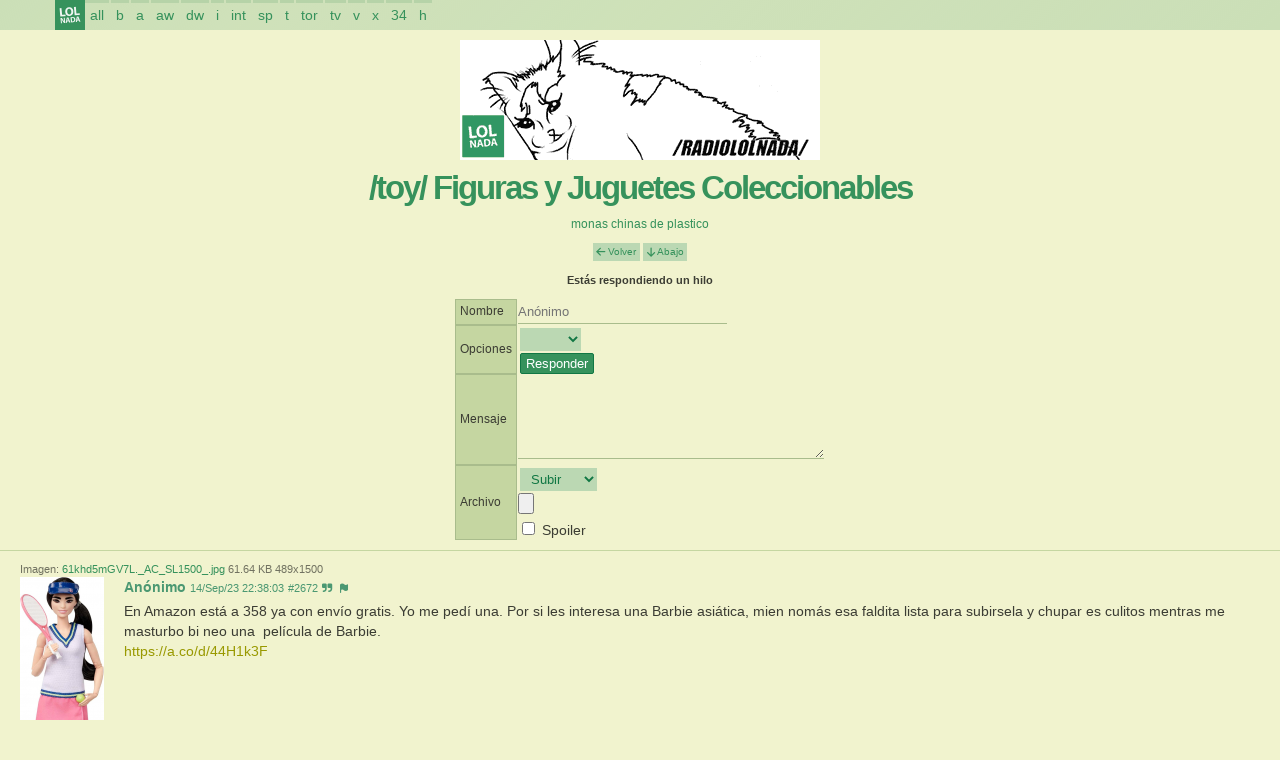

--- FILE ---
content_type: text/html
request_url: https://lolnada.org/toy/hilo/2672-en-amazon-esta-a-358-ya-con-envio-gratis-yo-me-pedi-una-por-si-les-interesa-una-.html
body_size: 5100
content:
<!doctype html><html><head><meta charset="utf-8"><title>En Amazon está a 358 ya con envío gratis. Yo me pedí una.... ~ Lolnada</title><script type="text/javascript">var inMod=false,modRoot="/"+(inMod ? "mod.php?/" : ""),pagina="hilo",tablon="toy",hilo_id="2672";</script><link rel="stylesheet" media="screen" href="/stylesheets/style.css?v=1757024865"><link rel="shortcut icon" href="/favicon.ico"><meta name="viewport" content="width=device-width, initial-scale=1, user-scalable=yes"><link rel="apple-touch-icon" sizes="180x180" href="/apple-touch-icon.png"><link rel="icon" type="image/png" sizes="32x32" href="/favicon-32x32.png"><link rel="icon" type="image/png" sizes="16x16" href="/favicon-16x16.png"><link rel="manifest" href="/manifest.json"><link rel="mask-icon" href="/safari-pinned-tab.svg" color="#36925c"><meta name="apple-mobile-web-app-title" content="Lolnada"><meta name="application-name" content="Lolnada"><meta name="theme-color" content="#36925c"><script type="text/javascript" src="/js/main.js?v=1723854176"></script><script type="text/javascript" src="/js/zepto.min.js"></script><meta name="description" content="En Amazon está a 358 ya con envío gratis. Yo me pedí una. Por si les interesa una Barbie asiática, mien nomás esa faldita lista para subirsela y chupar es culit" /><meta name="twitter:card" value="summary"><meta property="og:title" content="En Amazon está a 358 ya con envío gratis. Yo me pedí una. Po" /><meta property="og:type" content="article" /><meta property="og:url" content="https://lolnada.org/toy/hilo/2672-en-amazon-esta-a-358-ya-con-envio-gratis-yo-me-pedi-una-por-si-les-interesa-una-.html" /><meta property="og:image" content="https://lolnada.org/toy/thumb/lolnada.org-1694731083752.png" /><meta property="og:description" content="En Amazon está a 358 ya con envío gratis. Yo me pedí una. Por si les interesa una Barbie asiática, mien nomás esa faldita lista para subirsela y chupar es culitos mentras me masturbo bi neo una película de Barbie." /><script data-schema="Organization" type="application/ld+json">{"@context":"http://schema.org","@type":"Organization","name":"Lolnada","url":"https://lolnada.org/","logo":"https://lolnada.org/logo-w.png","sameAs":["https://www.facebook.com/lolnada","https://twitter.com/lolnadaorg"]}</script><script type="application/ld+json">{"@context":"http://schema.org","@type":"BreadcrumbList","itemListElement":[{"@type":"ListItem","item":{"position":1,"@id":"https://lolnada.org/toy/index.html","name":"Figuras y Juguetes Coleccionables"}},{"@type":"ListItem","position":2,"item":{"@id":"https://lolnada.org/toy/hilo/2672-en-amazon-esta-a-358-ya-con-envio-gratis-yo-me-pedi-una-por-si-les-interesa-una-.html","name":"En Amazon está a 358 ya con envío gratis. Yo me pe","image":"https://lolnada.org/toy/thumb/lolnada.org-1694731083752.png"}}]}</script></head><body class="lolnada nomod pagina-hilo" data-stylesheet="secta"><nav><div class="contn a"><div class="enc"><a class="navbar-brand" href="/">lolnada</a><select id="navm" class="navmovil" onchange="window.location.href=location.protocol+'//'+window.location.host+'/'+document.getElementById('navm').value+'/';"><option selected disabled="disabled">Cambiar tablón</option><option value="all">/all/ Temas serios</option><option value="b">/b/ Randurr</option><option disabled="disabled">---</option><option value="a">/a/ Anime</option><option value="aw">/aw/ AW</option><option value="dw">/dw/ Dibujo</option><option value="i">/i/ Discusión intelectual incel</option><option value="int">/int/ Internacional</option><option value="sad">/sad/ ☹ Morros Awitados</option><option value="sp">/sp/ Deportes</option><option value="t">/t/ Tecnología</option><option value="tor">/tor/ Torrents y Descargas</option><option selected="selected" value="toy">/toy/ Figuras y Juguetes Coleccionables</option><option value="tv">/tv/ Cine y TV</option><option value="v">/v/ Vidyas</option><option value="x">/x/ Misterios Misteriosos</option><option disabled="disabled">---</option><option value="34">/34/ Regla 34</option><option value="e">/e/ Ecchi</option><option value="f">/f/ Furry</option><option value="h">/h/ Hentai General</option></select></div><div class="hxs"><div class="boardlist"><span class="sub" data-description="0"><a href="/all/index.html" title="Temas serios" data-board="all">all</a><a href="/b/index.html" title="Randurr" data-board="b">b</a></span><span class="sub" data-description="1"><a href="/a/index.html" title="Anime" data-board="a">a</a><a href="/aw/index.html" title="AW" data-board="aw">aw</a><a href="/dw/index.html" title="Dibujo" data-board="dw">dw</a><a href="/i/index.html" title="Discusión intelectual incel" data-board="i">i</a><a href="/int/index.html" title="Internacional" data-board="int">int</a><a href="/sp/index.html" title="Deportes" data-board="sp">sp</a><a href="/t/index.html" title="Tecnología" data-board="t">t</a><a href="/tor/index.html" title="Torrents y Descargas" data-board="tor">tor</a><a href="/tv/index.html" title="Cine y TV" data-board="tv">tv</a><a href="/v/index.html" title="Vidyas" data-board="v">v</a><a href="/x/index.html" title="Misterios Misteriosos" data-board="x">x</a></span><span class="sub" data-description="2"><a href="/34/index.html" title="Regla 34" data-board="34">34</a><a href="/h/index.html" title="Hentai General" data-board="h">h</a></span></div></div></div></nav><img class="board_image" src="/banners.php?tablon=toy" alt="" /><header><h1>/toy/ Figuras y Juguetes Coleccionables</h1><div class="subtitle">monas chinas de plastico<p><a href="/toy/index.html"><i class="lf lf-izquierda"></i> Volver</a> <a href="#abajo"><i class="lf lf-abajo"></i> Abajo</a></p></div></header><div class="av">Estás respondiendo un hilo</a></div><form name="post" onsubmit="return dopost(this);" enctype="multipart/form-data" action="/post.php" method="post"><input value="" name="8fwvlrsa79cz⚍yo6⛗4mue♎" type="hidden"><input type="hidden" name="thread" value="2672"><input style="display:none" type="text" value="99402" name="text"><input type="hidden" name="board" value="toy"><input name="lastname" value="P*Jfjc$⛽4`?L&amp;9=Z5 sB~♳u8zOW.'d#♾+1Y" type="hidden"><table><tr><th>Nombre<input name="⚳fscu⚒k72w♓gyhriqln05☳zx18mt" value="Epk&#98;$L&#102;]Y:9W}&#44;☂1☘4?yd&#42;&#108;U♀Kz&#96;.&#9940;&lt;Vh&#54;⛮S&#9878;&#70;vT&#114;&#115;Hu&#126; ♒/Rx7{5C!8&#37;q;N3&#73; (&gt;=&#124;\Oig&#45;BPQ&#95;&#68;M&#91;A&#9963;⚁" type="hidden"></th><td><input type="text" name="name" size="25" maxlength="35" autocomplete="off" placeholder="Anónimo"> <input name="url" value="" type="hidden" ></td></tr><tr><th>Opciones<input type="hidden" value="" name="search"></th><td><select name="email" id="email_selectbox" autocomplete="off"><option selected value=""></option><option value="sage">sage</option><option value="noko">noko</option></select><input  style="display:none"  type="text"  value="J'.!P_ARto&#75;x&#69;&#96;\&#60;&#48;32N&#90;&gt;&#40;/&#67;⚆&#83;&#9769;&#91;e6&#55;b&#94;gf⚗&#85;&#37;z&#9850;ucmvp8 &#100;*# s9V"  name="q"><input accesskey="s" style="margin-left:2px;" type="submit" name="post" value="Responder" /><input type="hidden" name="login" value="A4I♵YV=`hl♫x9(6'Q☙HbB[EP5or_]}ei#FW1q?wT⚍&amp;s ⛯ ZNcvDG$S/p.z!&lt;XL\Kd♑myU8Rjf)+-Jgt⚻⚎,2;@a3n"></td></tr><tr><th>Mensaje</th><td><textarea name="body" id="body" rows="5" cols="35"></textarea></td></tr><tr id="upload"><th>Archivo</th><td><select class="sel-arc" name="sel-arc"><option value="arc-sub">Subir</option><option value="arc-ins">Insertar</option></select><ul class="arc"><li class="arc-sub"><input type="file" name="file" id="upload_file"><input id="spoiler" name="spoiler" type="checkbox" style="display:inline;width:auto"> <label for="spoiler">Spoiler</label></li><li class="arc-ins hide"><input type="text" name="embed" placeholder="Youtube, Tiktok, Vocaroo..." autocomplete="off"></li></ul></td></tr></table><input type="hidden" name="hash" value="14a87fe9744300fa2c51e862b58c46f380824808"></form><script type="text/javascript">rememberStuff();</script><hr /><form name="postcontrols" action="/post.php" method="post"><input type="hidden" name="board" value="toy" /><div class="hilo" id="hilo_2672" data-id="2672" data-board="toy"><a id="2672" class="post_anchor"></a><div class="files"><div class="file"><p class="fileinfo">Imagen: <a href="/toy/src/lolnada.org-1694731083752.jpg" >61khd5mGV7L._AC_SL1500_.jpg</a> <span class="unimportant">61.64 KB 489x1500</span></p><a href="/toy/src/lolnada.org-1694731083752.jpg" target="_blank"><img class="post-image"src="/toy/thumb/lolnada.org-1694731083752.png" style="width:84px;height:255px" alt="" loading="lazy"/></a></div></div><div class="post op" id="op_2672" ><p class="intro"><span class="name">Anónimo</span> <time datetime="2023-09-14T22:38:03Z">14/Sep/23 22:38:03</time> <a class="post_no" title="Enlace al post" id="post_no_2672" href="/toy/hilo/2672-en-amazon-esta-a-358-ya-con-envio-gratis-yo-me-pedi-una-por-si-les-interesa-una-.html#2672">#2672</a><a class="inl qr" title="Respuesta rápida" href="/toy/hilo/2672-en-amazon-esta-a-358-ya-con-envio-gratis-yo-me-pedi-una-por-si-les-interesa-una-.html#q2672"><i class="fa fa-quote-right"></i></a><a class="inl rp" title="Reportar post" href="/reportar.php?t=toy&id=2672"><i class="lf lf-rp"></i></a></p><div class="body">En Amazon está a 358 ya con envío gratis. Yo me pedí una. Por si les interesa una Barbie asiática, mien nomás esa faldita lista para subirsela y chupar es culitos mentras me masturbo bi neo una  película de Barbie.<br/><a href="https://a.co/d/44H1k3F" rel="nofollow" target="_blank">https://a.co/d/44H1k3F</a></div></div><div class="post reply" id="reply_2673" data-id="2673"><p class="intro"><a id="2673" class="post_anchor"></a><span class="name">Anónimo</span> <time datetime="2023-09-14T23:49:09Z">14/Sep/23 23:49:09</time> <a class="post_no" title="Enlace al post" id="post_no_2673" href="/toy/hilo/2672-en-amazon-esta-a-358-ya-con-envio-gratis-yo-me-pedi-una-por-si-les-interesa-una-.html#2673">#2673</a><a class="inl qr" title="Respuesta rápida" href="/toy/hilo/2672-en-amazon-esta-a-358-ya-con-envio-gratis-yo-me-pedi-una-por-si-les-interesa-una-.html#q2673"><i class="fa fa-quote-right"></i></a><a class="inl rp" title="Reportar post" href="/reportar.php?t=toy&id=2673"><i class="lf lf-rp"></i></a><a class="inl ht" title="Ocultar respuesta" href="javascript:void(0)"><i class="lf lf-minus-square"></i></a></p><div class="files"></div> <div class="body" >A mí me van más Barbie rellenitas te entiendo hay para todos los gustos gozala uff recuerdo esos días de espera antes de que llegue prácticamente no podés pensar en nada más que cogerla bien rico ni bien llega</div></div><br/><div class="post reply" id="reply_2674" data-id="2674"><p class="intro"><a id="2674" class="post_anchor"></a><span class="name">Anónimo</span> <time datetime="2023-09-15T21:38:28Z">15/Sep/23 21:38:28</time> <a class="post_no" title="Enlace al post" id="post_no_2674" href="/toy/hilo/2672-en-amazon-esta-a-358-ya-con-envio-gratis-yo-me-pedi-una-por-si-les-interesa-una-.html#2674">#2674</a><a class="inl qr" title="Respuesta rápida" href="/toy/hilo/2672-en-amazon-esta-a-358-ya-con-envio-gratis-yo-me-pedi-una-por-si-les-interesa-una-.html#q2674"><i class="fa fa-quote-right"></i></a><a class="inl rp" title="Reportar post" href="/reportar.php?t=toy&id=2674"><i class="lf lf-rp"></i></a><a class="inl ht" title="Ocultar respuesta" href="javascript:void(0)"><i class="lf lf-minus-square"></i></a></p><div class="files"></div> <div class="body" ><a onclick="highlightReply('2673');" href="/toy/hilo/2672-en-amazon-esta-a-358-ya-con-envio-gratis-yo-me-pedi-una-por-si-les-interesa-una-.html#2673">&gt;&gt;2673</a><br/>No hay más rico que tenerla toda desnudita.  Yo tengo como mi puta a una boo peep , como me encanta esa perra cuando la tengo en 4 de le ve un culote , y su cuerpo se vería bien en una cabeza asiática .</div></div><br/><div class="post reply" id="reply_2682" data-id="2682"><p class="intro"><a id="2682" class="post_anchor"></a><span class="name">Anónimo</span> <time datetime="2023-09-23T00:31:00Z">23/Sep/23 00:31:00</time> <a class="post_no" title="Enlace al post" id="post_no_2682" href="/toy/hilo/2672-en-amazon-esta-a-358-ya-con-envio-gratis-yo-me-pedi-una-por-si-les-interesa-una-.html#2682">#2682</a><a class="inl qr" title="Respuesta rápida" href="/toy/hilo/2672-en-amazon-esta-a-358-ya-con-envio-gratis-yo-me-pedi-una-por-si-les-interesa-una-.html#q2682"><i class="fa fa-quote-right"></i></a><a class="inl rp" title="Reportar post" href="/reportar.php?t=toy&id=2682"><i class="lf lf-rp"></i></a><a class="inl ht" title="Ocultar respuesta" href="javascript:void(0)"><i class="lf lf-minus-square"></i></a></p><div class="files"></div> <div class="body" >tiene potencial esta asian</div></div><br/><div class="post reply" id="reply_2934" data-id="2934"><p class="intro"><a id="2934" class="post_anchor"></a><span class="name">Anónimo</span> <time datetime="2024-01-27T19:57:07Z">27/Jan/24 19:57:07</time> <a class="post_no" title="Enlace al post" id="post_no_2934" href="/toy/hilo/2672-en-amazon-esta-a-358-ya-con-envio-gratis-yo-me-pedi-una-por-si-les-interesa-una-.html#2934">#2934</a><a class="inl qr" title="Respuesta rápida" href="/toy/hilo/2672-en-amazon-esta-a-358-ya-con-envio-gratis-yo-me-pedi-una-por-si-les-interesa-una-.html#q2934"><i class="fa fa-quote-right"></i></a><a class="inl rp" title="Reportar post" href="/reportar.php?t=toy&id=2934"><i class="lf lf-rp"></i></a><a class="inl ht" title="Ocultar respuesta" href="javascript:void(0)"><i class="lf lf-minus-square"></i></a></p><div class="files"><div class="file"><p class="fileinfo">Imagen: <a href="/toy/src/lolnada.org-1706385427044.jpg" >IMG_20240127_133707.jpg</a> <span class="unimportant">199.35 KB 1417x1500</span></p><a href="/toy/src/lolnada.org-1706385427044.jpg" target="_blank"><img class="post-image"src="/toy/thumb/lolnada.org-1706385427044.png" style="width:237px;height:250px" alt="" loading="lazy"/></a></div></div> <div class="body" >Está viendo que nueva Barbie colecciono y acabo de ver esta belleza, lo que más me llamo la atención (y me paro la riata dura) fue estos accesorios es que acaso mattel  ya sabe que nos gusta meterle la verga a Barbie.</div></div><br/><br class="clear"/><hr/></div></form><span class="volarr"><a href="/toy/index.html" class="volver"><i class="lf lf-izquierda"></i> Volver</a> <a href="#" class="arriba"><i class="lf lf-arriba"></i> Arriba</a></span> <span id="mff"><a href="#" id="mqr"><i class="lf lf-com"></i> Responder</a></span> <span id="updater"><a href="javascript:void(0)" id="actualizar"><i class="lf lf-refresh"></i> Actualizar</a> <label><input id="aac" type="checkbox"> Auto</label> <span id="seg"></span></span><div class="boardlist bottom"><span class="sub" data-description="0"><a href="/all/index.html" title="Temas serios" data-board="all">all</a><a href="/b/index.html" title="Randurr" data-board="b">b</a></span><span class="sub" data-description="1"><a href="/a/index.html" title="Anime" data-board="a">a</a><a href="/aw/index.html" title="AW" data-board="aw">aw</a><a href="/dw/index.html" title="Dibujo" data-board="dw">dw</a><a href="/i/index.html" title="Discusión intelectual incel" data-board="i">i</a><a href="/int/index.html" title="Internacional" data-board="int">int</a><a href="/sad/index.html" title="☹ Morros Awitados" data-board="sad">sad</a><a href="/sp/index.html" title="Deportes" data-board="sp">sp</a><a href="/t/index.html" title="Tecnología" data-board="t">t</a><a href="/tor/index.html" title="Torrents y Descargas" data-board="tor">tor</a><a href="/toy/index.html" title="Figuras y Juguetes Coleccionables" class="sel" data-board="toy">toy</a><a href="/tv/index.html" title="Cine y TV" data-board="tv">tv</a><a href="/v/index.html" title="Vidyas" data-board="v">v</a><a href="/x/index.html" title="Misterios Misteriosos" data-board="x">x</a></span><span class="sub" data-description="2"><a href="/34/index.html" title="Regla 34" data-board="34">34</a><a href="/e/index.html" title="Ecchi" data-board="e">e</a><a href="/f/index.html" title="Furry" data-board="f">f</a><a href="/h/index.html" title="Hentai General" data-board="h">h</a></span></div><div class="elc"><span class="enlinea"></span></div><div id="abajo"></div><footer><p><strong><a href="/">Lolnada.org</a> tablón de imágenes en español 2015-2025.</strong></p><p>Todo el contenido en esta página es propiedad y responsabilidad de sus respectivos autores.</p><p class="links"><a href="/faq.html">¿Cómo usar lolnada?</a> ~ <a href="/reglas.html">Reglas y términos</a></p></footer><script type="text/javascript">ready();</script><script defer src="https://static.cloudflareinsights.com/beacon.min.js/vcd15cbe7772f49c399c6a5babf22c1241717689176015" integrity="sha512-ZpsOmlRQV6y907TI0dKBHq9Md29nnaEIPlkf84rnaERnq6zvWvPUqr2ft8M1aS28oN72PdrCzSjY4U6VaAw1EQ==" data-cf-beacon='{"version":"2024.11.0","token":"963558130ca34729b79e605a0b4432bd","r":1,"server_timing":{"name":{"cfCacheStatus":true,"cfEdge":true,"cfExtPri":true,"cfL4":true,"cfOrigin":true,"cfSpeedBrain":true},"location_startswith":null}}' crossorigin="anonymous"></script>
</body></html>

--- FILE ---
content_type: application/javascript
request_url: https://lolnada.org/js/lolnada-2.0.1.js?v=1757024865
body_size: 8989
content:
var dm=/Android|iPhone|iPad|iPod|BlackBerry|IEMobile|Windows Phone|Opera Mobi|PlayStation Vita|Nintendo 3DS/i.test(navigator.userAgent)?!0:!1,ixu=/index|ukko/.test(pagina)?!0:!1,ocultable=function(){var a=$(this).closest(".post"),b=a.hasClass("op")?!0:!1,c=!1,e=$(a).find(".trip").text();b&&(a=a.closest(".hilo"));var g=$(a).data("id"),d=b?$(a).data("board"):$(a).closest(".hilo").data("board");if("hilo"!=pagina||0==b)lp.ho[d]&&lp.ro[d]||(lp[b?"ho":"ro"][d]={}),-1<lp.t.indexOf(e)&&(lp[b?"ho":"ro"][d][g]=
Math.round(Date.now()/1E3),localStorage.preferencias=JSON.stringify(lp)),lp[b?"ho":"ro"][d][g]&&($(a).addClass("oculto"),c=!0),$(this).click(function(){0==c?(lp[b?"ho":"ro"][d][g]=Math.round(Date.now()/1E3),c=!0):(delete lp[b?"ho":"ro"][d][g],c=!1);localStorage.preferencias=JSON.stringify(lp);$(a).toggleClass("oculto")})};$(".intro .ht").each(ocultable);
var nnp={t:document.title,s:6,um:null,sn:function(a,b){var c=$('#navm option[value="'+a+'"]'),e=c.text();if(!(-1<lp.nt.indexOf(a)||0==c.length)){var g="index"==pagina&&a==tablon;0<b?($(".tablon_"+a).html(99<b?"<strong>!</strong>":b).attr("title","\u00a1"+b+(1<b?" nuevos posts":" nuevo post")+"!").show(),"navm"!=document.activeElement.id&&(e.match(/\)$/)?c.text(e.replace(/\d+\)$/,b+")")):c.append(" ("+b+")")),g&&(document.title="("+b+") "+nnp.t,nnp.i(b))):(g&&(document.title=nnp.t),c.text(e.replace(/ \(\d+\)$/,
"")),$(".tablon_"+a).hide())}},sm:function(a,b){if(localStorage.boardids){for(var c=JSON.parse(localStorage.boardids),e=0;e<c.length;e++){var g=c[e].split(";")[0];a==g&&(0>b?(c.splice(e,1),nnp.s=1):c[e]=a+";"+b)}localStorage.boardids=JSON.stringify(c)}},i:function(a,b){if("index"==pagina||"1"!=$(".pages .selected").first().trim())if(!(a<=nnp.un)||b){nnp.un=a;var c=$('form[name="postcontrols"]');0==$(c).find("div.act_ind").length&&$(c).prepend('<div class="act_ind"></div>');$.ajax({type:"GET",dataType:"json",
url:"/"+tablon+"/i.json",success:function(a){var b=0,c=0;a.i.forEach(function(g,e){var d=$("#hilo_"+g);if(d.length){var f=d.find(".reply").length-d.find(".post.hidden").length,k=d.find(".omitted");k.length&&(f+=k.data("omitidos"));k=f-a.r[e];k*=-1;if(0<k){var h="\u00a1"+(1==k?"un nuevo post":k+" nuevos posts")+"!",n=$(d).find("p.intro a.post_no").attr("href");50<f&&50>k&&(n=n.replace(/\.html#\d+$|(.*)$/,"$1+50"));$(d).find(".nuevos").html('<a class="nuevas_resp" href="'+n+'">'+h+"</a>");$(d).find(".nuevas_resp").on("click",
function(b){b.preventDefault();var a=$(d).find(".reply").last().data("id")|0;$(this).text("Cargando...");$.ajax({type:"GET",url:n,context:document.body,success:function(b){$(b).find(".reply").each(function(){var b=$(d).find("#"+$(this).attr("id"));if(b.hasClass("hidden")||0==b.length)b=!1;var c=$(this).data("id");0==b&&c>a&&(0==d.find(".reply").length?$(this).insertAfter(d.find("div.post").last()):$(this).insertAfter(d.find("div.post").last()).before('<br class="au_index">'),$(this),$(document).trigger("new_post",
this))});$(d).find(".nuevas_resp").remove();nnp.sm(tablon,-1);nnp.sn(tablon,0);nnp.un=0},error:function(){$(d).find(".nuevas_resp").text("Reintentar")}})})}}else 600>Math.floor(Date.now()/1E3)-a.c[e]?b++:c++});if(0<b||0<c){$.fn.reverse=[].reverse;var e;0==b&&0<c?e="\u00a1Nueva actividad!":1==b&&0==c?e="\u00a1Nuevo hilo!":1==b&&0<c?e="\u00a1Nueva actividad y un nuevo hilo!":1<b&&0==c?e="\u00a1"+b+" nuevos hilos!":1<b&&0<c&&(e="\u00a1Nueva actividad y "+b+" nuevos hilos!");$(".act_ind").html("<a class='nuevas_resp hilo' href='javascript:void(0)'>"+
e+"</a>");$(".act_ind a").click(function(){$.ajax({type:"GET",url:document.location.href,context:document.body,success:function(b){$(b).find(".hilo").reverse().each(function(){0==$("#hilo_"+$(this).data("id")).length&&($(".hilo").first().before(this),$(document).trigger("new_post",this))})},error:function(){$(".act_ind a").html("Reintentar")}});$(".act_ind a").remove();nnp.sm(tablon,-1);nnp.sn(tablon,0);nnp.un=0})}},error:function(){nnp.i(a,!0)}})}},r:function(){if(1==lp.n&&!/^\/frames/i.test(parent.window.location.pathname)){var a=
function(){if(1==$(".selected").first().html().trim()){var b=[];$(".post_no").each(function(){var a=parseInt($(this).text().replace("#",""));b.push(a)});return Math.max.apply(Math,b)}};"index"==pagina&&"1"==$(".pages .selected").first().html().trim()&&nnp.sm(tablon,a());$(".sub a").each(function(b){b=$(this).data("board");$(this).append("<span class='nnp tablon_"+b+"'></span>")});var b=function(b,a){var c=[];if(!localStorage.boardids)return c[0]=b+";"+a,localStorage.boardids=JSON.stringify(c),0;c=
JSON.parse(localStorage.boardids);for(var e=0;e<c.length;e++){var d=c[e].split(";"),g=d[1];if(b==d[0])return c=a-g,0<c?c:0}c[c.length]=b+";"+a;localStorage.boardids=JSON.stringify(c);return 0},c=function(b){"undefined"!==typeof nnp["in"]&&clearTimeout(nnp["in"]);nnp["in"]=setTimeout(function(){e()},1E3*b)},e=function(){$.ajax({type:"GET",url:location.protocol+"//"+location.host+"/p.json",dataType:"json",success:function(a,c,e){a.t.forEach(function(c,e){nnp.sn(c,b(c,a.i[e]))});c=e.getResponseHeader("Last-Modified");
nnp.um==c?600<Date.now()/1E3-Date.parse(c)/1E3&&30>nnp.s||60<nnp.s?nnp.s=30:nnp.s+=2:nnp.s=6;nnp.um=c},complete:function(){c(nnp.s)}})};e()}}};nnp.r();
if(0!=lp.e&&0<$("span.omitted").length)var expandir_hilo=function(){$(this).html($(this).text().replace(/Click en \[Ver hilo\] para mostrar\./,'<a class="exp" href="javascript:void(0)">Click para mostrar</a>')).find("a").click(window.expand_fun=function(){var a=$(this),b=$(this).parents(".hilo");b.data("id");var c=b.find("div.post.op span.omitted"),e=b.find("p.intro a.post_no").first().attr("href"),g=e.replace("+50",""),d=50<c.data("omitidos")?!0:!1;a.text("Cargando...");$.ajax({url:1==d?e:g,context:document.body,
success:function(e){var d=!1;$(e).find("div.post.reply").each(function(){b.find("div.hidden").remove();var a=b.find("#"+$(this).attr("id"));0==a.length?(d?$(this).addClass("expanded").insertAfter(d).before('<br class="expanded">'):$(this).addClass("expanded").insertAfter(b.find("div.post").first()).after('<br class="expanded">'),d=$(this),$(document).trigger("new_post",this)):d=a});c.attr("data-mostrando",c.attr("data-omitidos"));c.attr("data-omitidos","0");b.find("span.omitted").css("display","none");
a.text("Click para mostrar");$('<span class="omitted hide-expanded"><a href="javascript:void(0)">Click para ocultar</a></span>').insertAfter(b.find(".op div.body, .op span.omitted").last()).click(function(){b.find(".expanded").remove();$(this).parent().find(".omitted:not(.hide-expanded)").css("display","");$(this).parent().find(".hide-expanded").remove();c.attr("data-omitidos",c.attr("data-mostrando"));c.attr("data-mostrando","0")})},error:function(){a.text("Reintentar")}})})};$("div.post.op span.omitted").each(expandir_hilo);
var hace=function(){$(this).on("mouseenter",function(){var a=$(this).attr("datetime");a=ago(Date.parse(a)/1E3);$(this).attr("title",a)})};$("time").each(hace);var mostrarOP=function(){var a=0==$("div.banner").length?$(this).parent().find("div.post.op a.post_no").text().replace(/#|No\./, ""):$("div.post.op a.post_no").text().replace(/#|No\./, "");$(this).find('div.body a:not([rel="nofollow"])').each(function(){var b;if(b=$(this).text().match(/^>>(\d+)$/))b=b[1],b==a&&$(this).append(" <small>(OP)</small>")})};$("div.post.reply").each(mostrarOP);
if(0!=lp.tu){var act_tu=function(){if(!$(this).is(".tu")){var a=$(this).parents('[id^="hilo_"]').first();a.length||(a=$(this));var b=a.attr("data-board"),c=JSON.parse(localStorage.mis_posts||"{}");a=$(this).attr("id").split("_")[1];c[b]&&-1!==c[b].indexOf(a)&&($(this).addClass("tu"),$(this).find("span.name").first().append(' <span class="tu">(T\u00fa)</span>'));$(this).find("div.body").first().find('a:not([rel="nofollow"])').each(function(){var a;if(a=$(this).text().match(/^>>(\d+)$/))a=a[1],c[b]&&
-1!==c[b].indexOf(a)&&$(this).after(' <span class="tu">(T\u00fa)</span>')})}},tu_todos=function(){$('div[id^="hilo_"], div.post.reply').each(act_tu)},board=null;$(function(){board=tablon;tu_todos()});$(document).on("ajax_after_post",function(a,b){var c=JSON.parse(localStorage.mis_posts||"{}");c[board]=c[board]||[];for(c[board].push(b.id);100<c[board].length;)c[board].shift();localStorage.mis_posts=JSON.stringify(c)});$(document).on("new_post",function(a,b){var c=$(b);c.is("div.post.reply")?c.each(act_tu):
(c.each(act_tu),c.find("div.post.reply").each(act_tu))})}
var expandir_imagen=function(){for(var a=this.getElementsByTagName("a"),b=0;b<a.length;b++)"object"==typeof a[b]&&a[b].childNodes&&"undefined"!==typeof a[b].childNodes[0]&&a[b].childNodes[0].src&&a[b].childNodes[0].className.match(/post-image/)&&!a[b].className.match(/file/)&&(a[b].onclick=function(b){var a=this.childNodes[0];if("hidden"==a.className)return!1;if(2==b.which||b.ctrlKey)return!0;if(this.dataset.src){var c=!1;if("post-image expandida"==b.target.className||"true"==b.target.dataset.expanded)c=
!0;a.src=this.dataset.src;a.style.width=this.dataset.width;a.style.height=this.dataset.height;a.className="post-image";delete this.dataset.expanded;delete this.dataset.src;delete a.style.opacity;delete a.style.filter;c&&(b=$(a).closest(".file"),$(window).scrollTop()>$(b).offset().top&&$(window).scrollTop($(b).offset().top-(1==lp.nf?40:10)))}else this.parentNode.removeAttribute("style"),this.dataset.expanded="true","CANVAS"===a.tagName&&(this.removeChild(a),a.style.display="block"),this.dataset.src=
a.src,this.dataset.width=a.style.width,this.dataset.height=a.style.height,a.src=this.href,a.style.width="auto",a.style.height="auto",a.style.opacity="0.4",a.style.filter="alpha(opacity=40)",a.className="post-image expandida",a.onload=function(){this.style.opacity="";delete this.style.filter};return!1})};$(".hilo").each(expandir_imagen);var vx=!1;if("undefined"==typeof _)var _=function(a){return a};
function setupVideo(a,b){function c(){m&&(m=vx=!1,f.pause&&f.pause(),k.style.display="none",h.style.display="none",a.style.display="inline",f.style.maxWidth="inherit",f.style.maxHeight="inherit")}function e(){null==f&&(f=document.createElement("video"),f.src=b,f.loop=l,f.innerText="Tu navegador no soporta video HTML5",h=document.createElement("a"),h.textContent=" [Ocultar]",h.addEventListener("click",c,!1),k=document.createElement("div"),k.style.display="none",k.appendChild(f),n.appendChild(h),a.parentNode.insertBefore(k,
a.nextSibling),dm&&f.addEventListener("click",c,!1),document.addEventListener("keydown",function(a){27!=a.keyCode&&88!=a.keyCode||c();75==a.keyCode&&1==m&&(q?(f.play(),q=!1):(f.pause(),q=!0))},!1))}function g(){f.style.maxWidth="100%";f.style.maxHeight=(0!=lp.nf?window.innerHeight-30:window.innerHeight)+"px";var a=f.getBoundingClientRect().bottom;a>window.innerHeight&&window.scrollBy(0,a-window.innerHeight);f.volume=.099;f.volume=.1}function d(b){p[b].addEventListener("click",function(c){l=0!=b;a.href=
a.href.replace(/([\?&])loop=\d+/,"$1loop="+b);null!=f&&(f.loop=l)&&f.currentTime>=f.duration&&(f.currentTime=0);p[b].style.fontWeight="bold";p[1-b].style.fontWeight="inherit"},!1)}if(!a.vas){a.vas=!0;var f=null,k,h,m=!1,q,l=!0,p=[document.createElement("a"),document.createElement("a")],n=a.parentNode.querySelector(".fileinfo");a.addEventListener("click",function(b){b.shiftKey||b.ctrlKey||b.altKey||b.metaKey||(e(),m=vx=!0,f.style.position="static",f.style.pointerEvents="inherit",f.style.display="block",
f.style.margin="auto",h.style.display="inline",h.style.cursor="pointer",h.style.fontWeight="bold",k.style.display="block",k.style.position="static",f.parentNode.parentNode.removeAttribute("style"),a.style.display="none",f.muted=!1,f.volume=.1,f.controls=!0,0==f.readyState?f.addEventListener("loadedmetadata",g,!1):setTimeout(g,0),f.play(),b.preventDefault())},!1);p[0].innerHTML="[Una vez]";p[1].innerHTML=_("[Repetir]");p[1].style.fontWeight="bold";for(var r=0;2>r;r++)d(r),p[r].style.whiteSpace="nowrap",
n.appendChild(document.createTextNode(" ")),n.appendChild(p[r])}}function setupVideosIn(a){a=a.querySelectorAll("a.file");for(var b=0;b<a.length;b++)if(/\.webm$|\.mp4$/.test(a[b].pathname))setupVideo(a[b],a[b].href);else{var c=a[b].search.match(/\bv=([^&]*)/);null!=c&&(c=decodeURIComponent(c[1]),/\.webm$|\.mp4$/.test(c)&&setupVideo(a[b],c))}}
if(window.MutationObserver){var observer=new MutationObserver(function(a){for(var b=0;b<a.length;b++){var c=a[b].addedNodes;if(null!=c)for(var e=0;e<c.length;e++){var g=c[e];1==g.nodeType&&setupVideosIn(g)}}});observer.observe(document.body,{childList:!0,subtree:!0})}setupVideosIn(document);
if("index"==pagina){var cargando=!1,cargar_siguiente=function(){if(!cargando){cargando=!0;var a=$(".pages a.selected").last().next(),b=a.prop("href");if(b){var c=$('<div class="sig_enc"><strong>P\u00e1gina '+a.html()+"</strong></div>"),e=$('<div class="sig_enc"><strong>Cargando...</strong></div>').insertBefore(".cmh");$.get(b,function(b){e.remove();c.insertBefore(".cmh");$(b).find(".hilo").each(function(){var b=$(this).attr("id"),a=this;0==$("#"+b).length&&(setTimeout(function(){$(a).insertBefore(".cmh");
$(document).trigger("new_post",a)},200*b),b++)});setTimeout(function(){cargando=!1},200);a.addClass("selected")})}}};$('form[name="postcontrols"]>.delete').first().before("<div class='cmh'><input class='alert_button' type='button' id='sig' value='Cargar m\u00e1s'></div>");$("#sig").click(cargar_siguiente)}
function cerrar_video(a,b){$(".video-container[data-servicio=\""+a+"\"][data-video=\""+b+"\"] a").show();$(".cerrar_video[data-servicio=\""+a+"\"][data-video=\""+b+"\"]").remove();$(".video-container[data-servicio=\""+a+"\"][data-video=\""+b+"\"] #mostrando-embed").remove()}
var emb=function(){$(this).click(function(){var a=$(this.parentNode).data("servicio"),b=$(this.parentNode).data("video");$(this).hide();$(this).parent().parent().find(".fileinfo").append(' <b class="cerrar_video" data-servicio="'+a+'" data-video="'+b+'"><a href="javascript:cerrar_video(\''+a+"','"+b+"')\">[Ocultar]</a></b>");var c=250,e=250,g="",d="";767<window.innerWidth&&(c=640,e=360);1199<window.innerWidth&&(c=854,e=480);"youtube"==a&&(g="https://www.youtube.com/embed/",d="?autoplay=1");"tiktok"==a&&(g=c,c=e,e=g,g="https://www.tiktok.com/player/v1/",d="?timestamp=0&loop=1&autoplay=1&rel=0");"spankbang"==a&&(g="https://spankbang.com/",d="/embed/");"xvideos"==a&&(g="https://flashservice.xvideos.com/embedframe/");"pornhub"==a&&(g="https://www.pornhub.com/embed/");"twitch"==a&&(g="https://player.twitch.tv/?volume=1&channel=");"mixlr"==a&&(c="100%",e="180",g="https://mixlr.com/users/",d="/embed");$(this.parentNode).append('<div id="mostrando-embed"><iframe style="display:block;margin:auto" width="'+c+'" height="'+e+'" src="'+g+b+d+'" allowfullscreen frameborder="0"/></div>');return!1})};$("div.video-container a").each(emb);
var no_ajax=!1;$('input[type="submit"]').removeAttr("disabled");
var sf=function(a){var b=a.find('input[type="submit"]').val();a.submit(function(){if(no_ajax||void 0===window.FormData)return!0;var c=new FormData(this);c.append("json_response","1");c.append("post",b);!c.entries||!c["delete"]||c.get("file")&&c.get("file").size||c["delete"]("file");var d=a.find('input[type="submit"]');$(document).trigger("ajax_before_post",c);var e=function(b){d.val((void 0===b.position?Math.round(100*b.loaded/b.total):Math.round(100*b.position/b.total))+"%")};$.ajax({url:this.action,
type:"POST",dataType:"json",xhr:function(){var b=$.ajaxSettings.xhr();b.upload&&b.upload.addEventListener("progress",e,!1);return b},success:function(c){c.error?c.banned?(no_ajax=!0,d.each(function(){var a=$('<input type="hidden">');a.attr("name",$(this).attr("name"));a.val(b);$(this).after(a).replaceWith($('<input type="button">').val(b))}),a.submit()):(alert(c.error),d.val(b),d.removeAttr("disabled")):c.redirect&&c.id?(c.noko&&"hilo"==pagina?$.ajax({url:document.location.href,success:function(e){$(e).find("div.post.reply").each(function(){var b=
$(this).attr("id");0==$("#"+b).length&&($(this).insertAfter($("div.post").last().next()).after('<br class="clear">'),$(document).trigger("new_post",this))});highlightReply(c.id);window.location.hash=c.id;$(window).scrollTop($("div.post#reply_"+c.id).offset().top-(1==lp.nf?40:10));d.val(b);d.removeAttr("disabled");a.find('input[name="subject"],input[name="file_url"],input[name="embed"],textarea[name="body"],input[type="file"]').val("").change()},cache:!1,contentType:!1,processData:!1},"html"):document.location=
c.redirect,d.val("\u00a1Publicado!"),$(document).trigger("ajax_after_post",c)):(alert("\u00a1Ha ocurrido un error! D:"),d.val(b),d.removeAttr("disabled"))},error:function(a,c,e){alert("Ocurri\u00f3 un error al enviar el post.<br>Puede que este ya est\u00e9 publicado sino, tal vez tenemos problemas t\u00e9cnicos.<br>Por favor intenta de nuevo o intenta contactar a los administradores.<br><strong>Detalles:</strong><div><textarea>"+JSON.stringify(a)+"</textarea></div>");d.val(b);d.removeAttr("disabled")},
data:c,cache:!1,contentType:!1,processData:!1},"json");d.val(_("\u2022\u2022\u2022"));d.attr("disabled",!0);return!1});a.find("select.sel-arc").change(function(){var b=this.value;$(this).closest("form").find("ul.arc li").each(function(){$(this).hasClass(b)?$(this).removeClass("hide"):$(this).hasClass("hide")||$(this).addClass("hide")})});var c=a.find('textarea[id="body"]'),e=a.find('input[type="submit"]');c.focus(function(){a.find(".bar-est").show()});c.keydown(function(a){if(1==lp.ae||1==lp.cs){var d=
/Macintosh|iPad|MacOS|Mac OS X/i.test(navigator.userAgent)?!0:!1;0!=lp.cs&&(1==d&&a.metaKey&&e.val("\u2318 + Enter"),a.ctrlKey&&e.val("Ctrl + Enter"),(1==d&&a.metaKey||a.ctrlKey)&&13==a.keyCode&&(a.preventDefault(),e.val(b),c.blur(),e.click()));var f=["'''","''","**","~~","__"],g=[66,73,83,84,85];if((1==d&&a.metaKey||a.ctrlKey)&&-1<g.indexOf(a.keyCode)){a.preventDefault();a=f[g.indexOf(a.keyCode)];d=c[0];f="";g=d.selectionStart;var h=d.selectionEnd,m=d.value.substring(g,h);0<d.value.length&&(f=d.value);
g=f.substr(0,g);h=f.substr(h);d.value=g+a+m+a+h}}});$(document).keyup(function(a){e.val(b)})};sf($('form[name="post"]'));$(window).on("respuestarapida",function(){$("form#respuesta-rapida").off("submit");sf($("form#respuesta-rapida"))});
var at={ia:null,sig:74,ant:75,sbp:function(a){var b=function(a){return a.offset().top-(0!=lp.nf?30:0)>=$(window).scrollTop()&&a.offset().top+a.height()<=$(window).scrollTop()+$(window).height()?!0:!1};if(!function(){var a=document.activeElement;return a&&("input"==a.tagName.toLowerCase()&&"text"==a.type||"textarea"==a.tagName.toLowerCase())?!0:!1}()){var c=$(".post").filter(function(a){return 0<this.offsetWidth||0<this.offsetHeight});0<c.length&&(null==at.ia?at.ia=0:(c.eq(at.ia).removeClass("highlighted"),
a==at.sig&&at.ia<=c.length-2?at.ia++:a==at.ant&&0<at.ia&&at.ia--),a=c.eq(at.ia),a.hasClass("reply")&&a.addClass("highlighted"),b(a)||(b=$(window).height()-a.height(),$(window).scrollTop(a.offset().top-(0!=lp.nf?30:0)-(0<b?b/2:0))))}},estilos:function(){}};if(0!=lp.ae||0!=lp.jk)var atajos=document.addEventListener("keydown",function(a){a=a.keyCode;a!=at.sig&&a!=at.ant||at.sbp(a)},!1);
var rr={m:!1,n:function(a,b,c,e){if(!rr.m){var g=null,d=0,f=0,k=0,h=0,m=function(){var a=$('form[name="post"]').first(),b=$("form#respuesta-rapida");texto=a.find("textarea[name=body]").val();b.find("textarea[name=body]").val(texto);b.find('input[name="name"]').val(localStorage.name);b.find('input[name="email"]').val(localStorage.email);dm&&(b.find('input[name="email"]').attr("placeholder","Opciones"),b.find('textarea[name="body"]').attr("placeholder","pls respond"));a.find('textarea[name="body"]').on("change input propertychange",
function(){b.find('textarea[name="body"]').val($(this).val())});b.find('textarea[name="body"]').on("change input propertychange",function(){a.find('textarea[name="body"]').val($(this).val())});setTimeout(function(){b.find("textarea[name=body]").focus()},350);$(window).trigger("respuestarapida")};$("body").append('<div id="rr"><div id="hnd"><span class="cerrar">&times;</span><strong class="nombre">Respuesta r\u00e1pida</strong></div><div id="fm"><div id="cargando">Cargando...</div></div></div>');var q=
$("#op_"+e),l=q.find(".titulo").text();l||(l=q.find(".body").first().html());0<l.length&&(l=l.trim().replace(/<br\/?>/gi," "));l=l.replace(/\s\s+|<[^>]+>/gi,"");40<l.length&&(l=l.substring(0,40)+"\u2026");$("#hnd .nombre").html("R"+(0<l.length?": "+l:" &gt;&gt;"+e));ixu?$.ajax({url:modRoot+c,context:document.body,success:function(a){$("#cargando").hide();$(a).filter('form[name="post"]').appendTo("#fm").attr("id","respuesta-rapida");rr.c=!0;m()},error:function(){$("#cargando").html('<span class="error">Error al cargar el formulario D:</span>')}}):
($("#cargando").hide(),$('form[name="post"]').clone().appendTo("#fm").attr("id","respuesta-rapida"),rr.c=!0,m());$("#rr").css({left:dm?0:a+20,top:dm?0:0!=lp.nf&&30>b-50?30:0>b-50?0:b-50});dm&&$("#rr").addClass("qrmovil");rr.m=!0;document.getElementById("hnd").onmousedown=function(){g=targ=document.getElementById("rr");k=d-g.offsetLeft;h=f-g.offsetTop;return!1};document.onmousemove=function(a){d=document.all?window.event.clientX:a.pageX;f=document.all?window.event.clientY:a.pageY;null!==g&&(g.style.left=
d-k+"px",g.style.top=f-h+"px")};document.onmouseup=function(){g=null};$("#rr .cerrar").on("click",function(){$("#rr").remove();rr.m=!1})}},i:function(){$(this).click(function(a){a.preventDefault();var b=$(this).attr("href").replace(/\?\/|^\/|#q?(?:\d+)$/g,""),c=$(this).parent().parent().parent().data("id");rr.n(a.clientX,a.clientY,b,c);citeReply($(this).closest(".intro").find(".post_no").text().replace("#",""));return!1})}};$(".qr").each(rr.i);
dm&&($("body").append('<span class="subir"><i class="lf lf-arriba"></i></span><span class="bajar"><i class="lf lf-abajo"></i></span>'),$(window).scroll(function(){$(this).scrollTop()>document.body.clientHeight/2?$(".subir").show():$(".subir").hide();$(this).scrollTop()<document.body.clientHeight/2?$(".bajar").show():$(".bajar").hide()}),$(".subir").click(function(){$("html, body").scrollTop(0)}),$(".bajar").click(function(){$("html, body").scrollTop(document.body.clientHeight)}));
var nb={a:["madokas","wibus","otakus","magos","hikkis"],aw:["alanposteadores","marikas","ilonkas","madokos"]},nr=["en linea","lurkers"],rand=Math.round(Math.random()*(nr.length-1)),intervalEL=setInterval(function(){do_enl()},2E4),do_enl=function(){$.get("/enlinea.php",function(a){$(".enlinea").html(a+" "+nr[rand])})};do_enl();var no_cargar=[];
init_hover=function(){var a,b,c=$(this),e;if(c.is("[data-thread]"))var g=c.attr("data-thread");else if(e=c.text().match(/^>>(?:>\/([^\/]+)\/)?(\d+)(?: \(OP\))?$/))g=e[2];else return;var d=$(this).closest(".hilo"),f=c.is("[data-thread]")?0:d.attr("id").replace("hilo_",""),k=d=d.data("board");c.is("[data-thread]")?k=tablon:void 0!==e[1]&&(d=e[1]);var h,m=!1;c.on("mouseover",function(e){m=!0;a=e.pageX;b=e.pageY;var l=function(a){if(h.offset().top-(1==lp.nf?30:0)>=$(window).scrollTop()&&h.offset().top+
h.height()<=$(window).scrollTop()+$(window).height())h.addClass("highlighted");else{var b=h.clone();b.children().not(".intro,.files,.body,.fileinfo,.video-container,.op").remove();b.find(".op").removeClass("op");b.attr("id","post-hover-"+g).attr("data-board",d).addClass("post-hover").addClass("post").addClass("reply").insertAfter(a.parent()).show();a.trigger("mousemove")}};h=$('[data-board="'+d+'"] div.post#reply_'+g+", div#hilo_"+g+'[data-board="'+d+'"]');0<h.length?l($(this)):(e=c.attr("href").replace(/#.*$/,
""),-1==$.inArray(e,no_cargar)&&(no_cargar.push(e),$.ajax({url:e,context:document.body,success:function(a){var b=$(a).find('div[id^="hilo_"]').attr("id").replace("hilo_","");b==f&&k==d?$(a).find("div.post.reply").each(function(){0==$('[data-board="'+d+'"] #'+$(this).attr("id")).length&&$('[data-board="'+d+'"]#hilo_'+f+" .post.reply").first().before($(this).hide().addClass("hidden"))}):0<$('[data-board="'+d+'"]#hilo_'+b).length?$(a).find("div.post.reply").each(function(){0==$('[data-board="'+d+'"] #'+
$(this).attr("id")).length&&$('[data-board="'+d+'"]#hilo_'+b+" .post.reply").first().before($(this).hide().addClass("hidden"))}):$(a).find('div[id^="hilo_"]').hide().attr("data-cached","yes").prependTo('form[name="postcontrols"]');h=$('[data-board="'+d+'"] div.post#reply_'+g+", div#hilo_"+g+'[data-board="'+d+'"]');m&&0<h.length&&l(c)}})))});c.on("mouseout",function(){m=!1;h&&(h.removeClass("highlighted"),(h.hasClass("hidden")||"yes"==h.data("cached"))&&h.css("display","none"),$(".post-hover").remove())});
c.on("mousemove",function(e){if(h){var f=$("#post-hover-"+g+'[data-board="'+d+'"]');if(0!=f.length){var k=$(window).scrollTop();c.is("[data-thread]")&&(k=0);var n=e.pageY;c.is("[data-thread]")&&(n-=$(window).scrollTop());var m=(n?n:b)-10;n<k+15?m=k:n>k+$(window).height()-f.height()-15&&(m=k+$(window).height()-f.height()-15);f.css("left",e.pageX?e.pageX:a).css("top",m)}}})};$('div.body a:not([rel="nofollow"])').each(init_hover);
var showBackLinks=function(){var a=$(this).attr("id").replace(/^reply_/,"");$(this).find('div.body a:not([rel="nofollow"])').each(function(){var b;if(b=$(this).text().match(/^>>(\d+)$/)){b=b[1];var c=$("#reply_"+b);0!=c.length&&(b=c.find("p.intro span.mentioned"),0==b.length&&(b=$('<span class="mentioned unimportant"></span>').appendTo(dm?c:c.find("p.intro"))),0==b.find("a.mentioned-"+a).length&&(c=$('<a class="mentioned-'+a+'" onclick="highlightReply(\''+a+'\');" href="#'+a+'">&gt;&gt;'+a+"</a>"),
c.appendTo(b),c.each(init_hover)))}})};$("div.post.reply").each(showBackLinks);var click_sp=function(){0!=lp.st&&$(this).addClass("mostrar");$(this).click(function(){$(this).toggleClass("mostrar")})};$(".spoiler").each(click_sp);
$(document).on("new_post",function(a,b){$(b).find(".intro .ht").each(ocultable);$(b).find('div.body a:not([rel="nofollow"])').each(init_hover);$(b).hasClass("reply")||$(b).find("div.post.op span.omitted").each(expandir_hilo);$(b).hasClass("reply")?showBackLinks.call(b):$(b).find("div.post.reply").each(showBackLinks);$(b).is("div.post.reply")?$(b).each(mostrarOP):$(b).find("div.post.reply").each(mostrarOP);$(b).each(click_sp);expandir_imagen.call(b);$(b).find("div.video-container a").each(emb);$(b).find(".spoiler").each(click_sp);
$(b).find(".qr").each(rr.i)});"hilo"==pagina&&addjs("lolnada-hilo-2.0.0");

--- FILE ---
content_type: application/javascript
request_url: https://lolnada.org/js/lolnada-hilo-2.0.0.js?v=1757024865
body_size: 1081
content:
var au={t:document.title,c:null,n:null,pn:null,mi:5E3,ma:6E4,f:!1,va:!0,ep:(new Date).getTime(),at:function(){document.title=au.n?"("+au.n+") "+au.t:au.t},ra:function(){au.n&&au.va&&$(window).scrollTop()+$(window).height()>=$("div.boardlist.bottom").position().top&&(au.n=0);au.at();au.pn=null},dc:function(){au.ta-=1E3;$("#seg").text(au.ta/1E3);0>=au.ta&&au.po(!1)},cr:function(a){clearInterval(au.c);-1!=a&&(au.ta=a,au.c=setInterval(au.dc,1E3),$("#seg").text(au.ta/1E3))},td:function(a){if(au.ep-au.eo>
a)return au.eo=au.ep=(new Date).getTime(),!0;au.ep=(new Date).getTime()},po:function(a){au.cr(-1);$("#seg").text("Actualizando...");$.ajax({url:document.location.href,success:function(d){var b=0;$(d).find("div.post.reply").each(function(){var a=$(this).attr("id");0==$("#"+a).length&&(au.n||(au.pn=this),$(this).insertAfter($("div.post").last().next()).after('<br class="clear">'),au.n++,b++,$(document).trigger("new_post",this),au.ra())});time_loaded=Date.now();$("#aac").is(":checked")?(0==b?0==a&&(au["in"]+=
5E3,au["in"]>au.ma&&(au["in"]=au.ma)):au["in"]=au.mi,au.cr(au["in"])):1==b?$("#seg").text("Mostrando nueva respuesta"):1<b?$("#seg").text("Mostrando "+b+" nuevas respuestas"):$("#seg").text("No hay nuevos posts")},error:function(a,b,c){if("error"==b){if("Not Found"==c){$("#seg").text("El hilo ya no existe");$("#aac").prop("checked",!1);$("#aac").prop("disabled",!0);return}$("#seg").text("Error: "+c)}else b?$("#seg").text("Error: "+b):$("#seg").text("Error desconocido.");$("#aac").is(":checked")&&
(au["in"]=3E4,au.cr(au["in"]))}});return!1},i:function(){au["in"]=au.mi;au.ta=au["in"];au.eo=au.ep;$(window).focus(function(){au.va=!0;au.ra();au["in"]=au.mi});$(window).blur(function(){au.va=!1});$(window).scroll(function(){au.ra();$(window).scrollTop()+$(window).height()<$("div.post").last().offset().top?au.f=!1:($("#aac").is(":checked")&&au.td(au.mi)&&au.po(!0),au.f=!0)});$("#aac").click(function(){$("#aac").is(":checked")?au.cr(au.mi):(au.cr(-1),$("#seg").text(""))});$("#actualizar").on("click",
function(){au.po(!0);return!1});document.querySelector("body").onkeydown=function(a){if(a.ctrlKey&&82===a.keyCode||116==a.keyCode)return a.preventDefault(),au.po(!0),!1};600>Date.now()/1E3-Date.parse($("div.post").last().find("time").attr("datetime"))/1E3&&$("#aac").prop("checked",!0);$("#aac").is(":checked")&&au.cr(au["in"])}};au.i();$("#mqr").click(function(a){a.preventDefault();rr.n(a.clientX,window.innerHeight/3,null,hilo_id)});